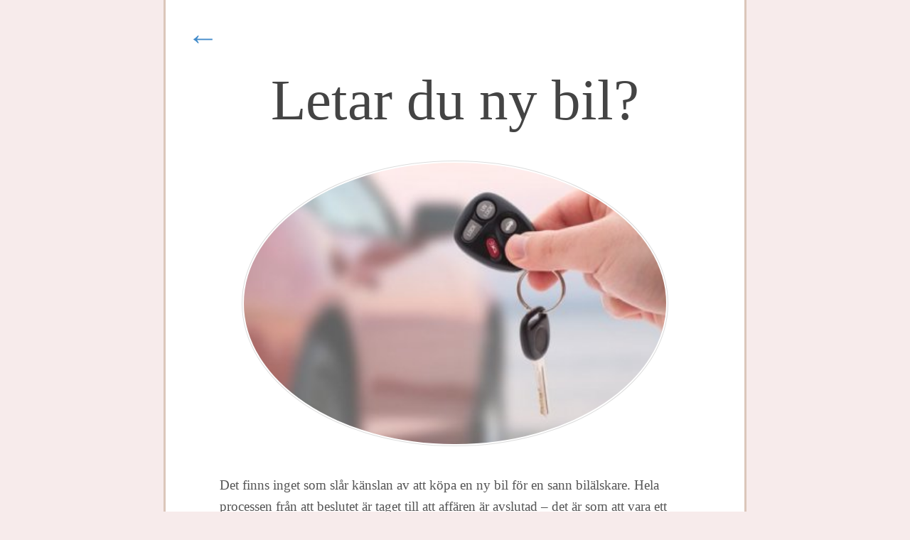

--- FILE ---
content_type: text/html; charset=utf-8
request_url: https://theodora.nu/letar-du-ny-bil
body_size: 3762
content:
<!DOCTYPE html>
<html>
  <head>
    <meta http-equiv="X-UA-Compatible" content="IE=edge">
    <meta name="viewport" content="width=device-width, initial-scale=1">
    <title>Letar du ny bil? | Theodora</title>
    <link rel="stylesheet" href="https://maxcdn.bootstrapcdn.com/bootstrap/3.2.0/css/bootstrap.min.css">

<style>body{background-color:#f4f4f4;color:#555555;font-family:Georgia,"Times New Roman",Times,serif;}.blog-header{background-color:#555;padding-bottom:20px;padding-top:20px;text-align:center;}.blog-title{font-family:Georgia;font-size:4.2em;font-weight:normal;margin-bottom:0px;margin-top:30px;}.blog-title img{padding:3px;border:3px solid #333;border-radius:4px;}.blog-description{color:#999999;font-size:1.2em;}h1,h2,h3,h4{color:#333333;font-family:"Helvetica Neue",Helvetica,Arial,sans-serif;font-weight:normal;margin-top:0px;}h2{margin-bottom:7px;margin-top:20px;}#blog-posts h2.blog-title,.blog-intro h2{font-size:2em;line-height:24px;margin-bottom:-1px;padding-bottom:0px;}.blog-intro h2{margin-bottom:20px;color:#428BCA;}#blog-posts .blog-date{color:#888888;font-size:1em;margin-bottom:10px;margin-top:0px;padding-bottom:0px;padding-top:0px;}#blog-posts .blog-post{background:url(https://images.staticjw.com/dag/5063/line-s.png) no-repeat scroll center bottom transparent;border-bottom:medium none;margin-bottom:50px;padding-bottom:30px;}li{margin-bottom:10px;}.blog-post .blog-comment-link{background:none repeat scroll 0% 0% #2e65b8;border-radius:2px;box-shadow:0px 3px 0px #154c9f;display:block;font-size:14px;margin:20px auto;padding:8px 15px;transition:all 0.1s ease-in-out 0s;width:130px;}.blog-comment-link a{color:#fff;font-weight:normal!important;}#blog-list a{font-weight:normal!important;}.col-sm-11{margin:0 auto;float:none;}.blog-intro hr{background:url(https://images.staticjw.com/dag/5063/line-s.png) no-repeat scroll center bottom transparent;margin:40px auto;height:15px;border:none;}.blog-main{background-color:#fff;border:1px solid #bbb;border-top:none;font-size:1.15em;line-height:1.5;padding:20px 30px;max-width:820px;margin:0 auto;}.blog-main .blog-post img{border-radius:8%;border:1px solid #ddd;float:left;margin-right:30px;margin-bottom:10px;padding:2px;width:300px;}.blog-main .blog-intro img{float:none;width:auto;}img{height:auto;max-width:100%;}#arrow{font-size:2.8em;margin-bottom:-40px;}.single{font-size:1.2em;line-height:1.6;margin-top:50px;}.single img{border-radius:50%;border:1px solid #ddd;display:block;float:none;margin:40px auto;padding:2px;width:600px;}.single h1{color:#444;font-family:georgia;font-size:3em;text-align:center;}.single h2{margin-bottom:10px;margin-top:30px;}.blog-footer{color:#999999;margin-top:50px;padding:30px 0px;text-align:center;}iframe{width:90%;}#blog-posts img#rss-img{display:none;}@media (min-width:1200px){.container2{width:970px;}.single h1{font-size:4.2em;}}@media (max-width:768px){body{font-size:12px;}.single h1{font-size:2em;}.blog-main{padding:20px;margin:0;}#arrow,.blog-footer,.blog-post .blog-comment-link{display:none;}ul,ol{padding-left:20px;}}ul,ol{display:-webkit-box !important;display:-ms-flexbox;display:flex;-webkit-box-orient:vertical;-webkit-box-direction:normal;-ms-flex-direction:column;flex-direction:column;padding-left:10px;list-style-position:outside;margin:15px;}li{padding:3px 0;-webkit-box-align:center;-webkit-align-items:center;-ms-flex-align:center;align-items:center;margin-bottom:-1px;list-style-position:outside;}img,iframe{max-width:99%;}.container2 a,.blog-post a{font-weight:bold;}a:hover{transition:color 0.5s;}.blog-post h1 a,.blog-post h2 a{font-weight:normal;}.link{color:#428bca;font-weight:bold;}.link:hover{color:#2a6496;text-decoration:underline;}</style>
    
<style>.blog-header{background:#f7ebeb;}.blog-main{border-width:3px;border-color:#dbc6ba}body{background-color:#f7ebeb;}.link{color:#428bca;font-weight:bold;}.link:hover{color:#2a6496;text-decoration:underline;}</style>

    
    <link rel="icon" href="https://images.staticjw.com/the/8384/favicon.ico" sizes="any">
    <meta charset="utf-8">
    <link rel="canonical" href="https://theodora.nu/letar-du-ny-bil">

    <!-- HTML5 shim and Respond.js IE8 support of HTML5 elements and media queries -->
    <!--[if lt IE 9]>
      <script src="https://oss.maxcdn.com/html5shiv/3.7.2/html5shiv.min.js"></script>
      <script src="https://oss.maxcdn.com/respond/1.4.2/respond.min.js"></script>
    <![endif]-->
  </head>
  <body>

     <div class="container container2">
	<div class="row blog-main">
	<div id="arrow"><a href="/">&larr;</a></div>       <div class="col-sm-11 single">

           <h1 class="blog-title">Letar du ny bil?</h1>

           

<p class="p1"><img src="https://images.staticjw.com/the/5484/depositphotos_9240500_s-2015.jpg" alt="" /></p>
<p class="p1">Det finns inget som slår känslan av att köpa en ny bil för en sann bilälskare. Hela processen från att beslutet är taget till att affären är avslutad – det är som att vara ett barn på julafton. Man tar sin tid och överväger alla detaljer i jakten på den perfekta bilen, resan är en del av målet. För de flesta talar budgeten sitt tydliga språk och sätter gränsen för vilket typ av bil man har råd att köpa. Utgångspunkten är ofta huruvida man ska satsa på en splitter ny bil eller en begagnad. Medelvägen är att investera i en <a href="https://www.bytbil.com/handlare/jonsson-bil-ab-1072">nästan ny bil</a> – du får en bil med lågt miltal och omfattande garantier – till ett avsevärt bättre pris. </p>
<h2 class="p1">Köp en nästan ny bil från Jonsson Bil</h2>
<p class="p1">Vill man handla från ett erfaret, kunnigt och pålitligt företag, så bör man besöka Jonsson Bil. De har över 30 års erfarenhet i branschen och kan erbjuda dig mycket värde för pengarna. De flesta har som tidigare nämnt inte råd med en helt ny bil, eller så vill man bara inte låsa sina tillgångar. Då är billån ett bra alternativ. Jonsson Bil hjälper till med finansiering av din bil tack vare samarbetsavtal med en rad olika banker. Det är betryggande att i en kundkontakt är inte de nöjda förrän kunden är nöjd. Även när nycklarna är dina, strävar Jonsson Bil efter att du ska vara nöjd under hela ägandeperioden. Du kan hitta deras kontaktuppgifter, adress och annan bolagsinformation hos <a href="http://www.fbt.se/?index=fbtcompany&amp;company_id=5359">fbt.se</a>. </p>


<style>#social-buttons {clear:both;height:15px;margin:40px 0 10px 20px;} #social-buttons a {background:url(https://staticjw.com/images/social-sprite.png) no-repeat 0 0;width:16px;height:16px;display:block;margin:0 0 0 5px;padding:0;border:0;float:left;}</style>
<div id="social-buttons">
<a style="background-position:0 0;" href="https://www.facebook.com/sharer/sharer.php?u=https%3A%2F%2Ftheodora.nu%2Fletar-du-ny-bil" rel="nofollow" onclick="javascript:window.open(this.href,'', 'menubar=no,toolbar=no,resizable=yes,scrollbars=yes,height=400,width=600');return false;" title="Facebook"></a>
<a style="background-position:-16px 0;" href="https://twitter.com/intent/tweet?text=Letar+du+ny+bil%3F%3A&url=https%3A%2F%2Ftheodora.nu%2Fletar-du-ny-bil" rel="nofollow" onclick="javascript:window.open(this.href,'', 'menubar=no,toolbar=no,resizable=yes,scrollbars=yes,height=400,width=600');return false;" title="Twitter"></a>
<a style="background-position:-32px 0;" href="https://www.linkedin.com/sharing/share-offsite/?url=https%3A%2F%2Ftheodora.nu%2Fletar-du-ny-bil" rel="nofollow" onclick="javascript:window.open(this.href,'', 'menubar=no,toolbar=no,resizable=yes,scrollbars=yes,height=400,width=600');return false;" title="LinkedIn"></a>
<a style="background-position:-48px 0;" href="/rss.xml" rel="nofollow" target="_blank" title="RSS"></a>
<span style="float:right;margin-right:20px;">21 dec. 2016</span>
</div>

<hr id="comment" style="clear:both;width:95%;height:1px;border:0;background-color:#888;margin:0 auto 20px auto;">



<h2 id="other-posts-header">Andra inlägg</h2>
<ul id="blog-list">
<li><a href="/rorelse-som-passar-livet-har-och-nu">Rörelse som passar livet här och nu</a></li>
<li><a href="/sa-arrangerar-du-den-basta-fodelsedagsfesten-for-ditt-barn">Så arrangerar du den bästa födelsedagsfesten för ditt barn</a></li>
<li><a href="/babblarna">Babblarna</a></li>
<li><a href="/nar-ska-man-byta-till-baltesstol">När ska man byta till bältesstol?</a></li>
<li><a href="/lite-om-hallbar-konsumtion">Lite om hållbar konsumtion</a></li>
<li><a href="/hur-gar-en-bodelning-till">Hur går en bodelning till?</a></li>
<li><a href="/de-flesta-barn-alskar-att-leka-i-vatten">De flesta barn älskar att leka i vatten</a></li>
<li><a href="/dodsfall-i-familjen">Dödsfall i familjen</a></li>
<li><a href="/snart-dags-for-solsemester-med-familjen">Snart dags för solsemester med familjen</a></li>
<li><a href="/simskola-for-barn-vad-behover-du-skaffa">Simskola för barn, vad behöver du skaffa?</a></li>
</ul>



        </div><!-- /.blog-main -->

      </div><!-- /.row -->

    </div><!-- /.container -->

    <div class="blog-footer">
      <p>© 2026 Theodora.nu. Alla rättigheter förbehållna.</p>

    </div>
  

<script>(function() { var global_id = '1ohlfypf'; var property_id = 264013;
    var url = encodeURIComponent(window.location.href.split('#')[0]); var referrer = encodeURIComponent(document.referrer);
    var x = document.createElement('script'), s = document.getElementsByTagName('script')[0];
    x.src = 'https://redistats.com/track.js?gid='+global_id+'&pid='+property_id+'&url='+url+'&referrer='+referrer; s.parentNode.insertBefore(x, s); })(); </script>


  </body>
</html>